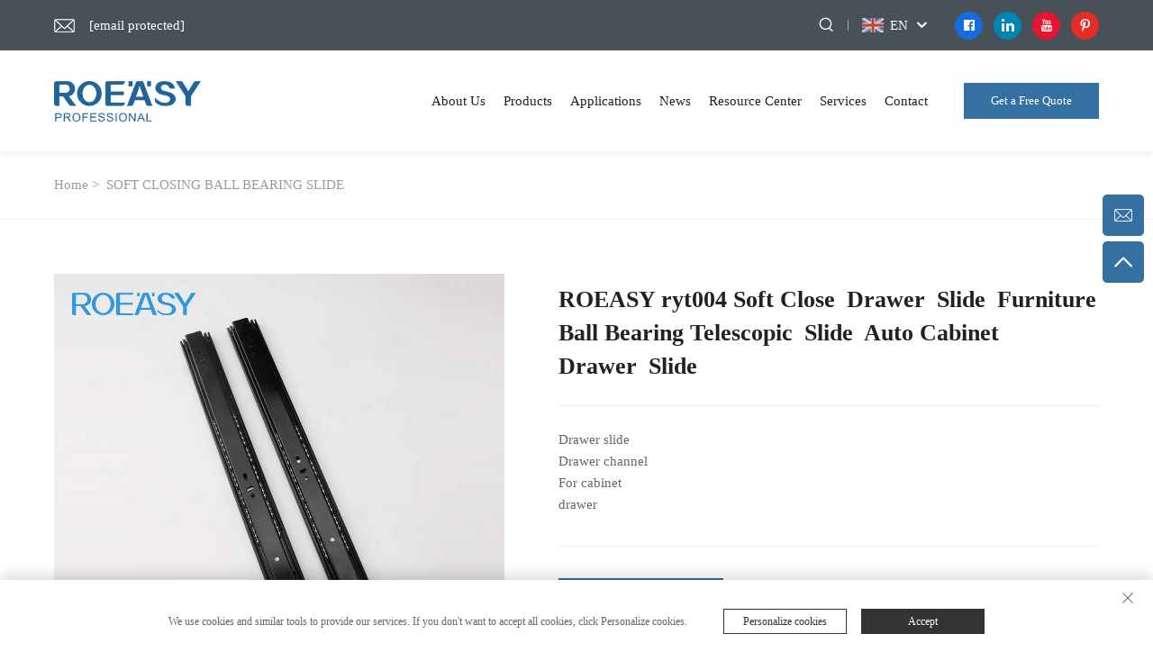

--- FILE ---
content_type: text/html; charset=utf-8
request_url: https://www.ro-easy.com/product-roeasy-ryt002-full-extension-telescopic-channel-soft-close-cabinet-ball-bearing-drawer-slide-railing-furniture-slides139
body_size: 12251
content:
<!DOCTYPE html>
<html>
  <head>
    <meta content="text/html; charset=utf-8" http-equiv="Content-Type">
<meta name="referrer" content="no-referrer-when-downgrade">
    <meta name="viewport" content="width=device-width, initial-scale=1.0, maximum-scale=1.0, user-scalable=no">
    <meta http-equiv="X-UA-Compatible" content="IE=edge,chrome=1">
    <title>ROEASY ryt004 Soft Close Drawer Slide Furniture Ball Bearing Telescopic Slide Auto Cabinet Drawer Slide, China ROEASY ryt004 Soft Close Drawer Slide Furniture Ball Bearing Telescopic Slide Auto Cabinet Drawer Slide Manufacturers, Suppliers, Factory - Guangzhou Rongtai Hardware Products Limited</title>
    <meta name="keywords" content="Cheap ROEASY ryt004 Soft Close Drawer Slide Furniture Ball Bearing Telescopic Slide Auto Cabinet Drawer Slide, ROEASY ryt004 Soft Close Drawer Slide Furniture Ball Bearing Telescopic Slide Auto Cabinet Drawer Slide For sale, Wholesale ROEASY ryt004 Soft Close Drawer Slide Furniture Ball Bearing Telescopic Slide Auto Cabinet Drawer Slide">
    <meta name="description" content="Mail packing:YApplication:Kitchen, Bathroom, Home Office, Living Room, Bedroom, Dining, Babies and kids, Outdoor, Hotel, Apartment, Office Building, ...">
    <link rel="shortcut icon" href="https://shopcdnpro.grainajz.com/template/109_109_RTW13/images/favicon.ico">
    <link href="https://fonts.googlefonts.cn/css?family=Montserrat:400,500,600,700" rel="stylesheet">
    <link rel="stylesheet" type="text/css" href="https://shopcdnpro.grainajz.com/template/109_109_RTW13/css/public.css">
    <link rel="stylesheet" type="text/css" href="https://shopcdnpro.grainajz.com/template/109_109_RTW13/css/swiper7.css">
    <link type="text/css" rel="stylesheet" href="https://shopcdnpro.grainajz.com/template/109_109_RTW13/css/goods_read.css">
    <link rel="stylesheet" type="text/css" href="https://shopcdnpro.grainajz.com/template/109_109_RTW13/css/jquery.fancybox.css">
    <link rel="stylesheet" type="text/css" href="https://shopcdnpro.grainajz.com/template/109_109_RTW13/css/form.css">

    <script defer type="text/javascript" src="https://shopcdnpro.grainajz.com/template/109_109_RTW13/js/jquery.js"></script>
    <script defer type="text/javascript" src="https://shopcdnpro.grainajz.com/template/109_109_RTW13/js/wow.js"></script>
  

<script>
    window.dataLayer = window.dataLayer || [];
    function gtag() { dataLayer.push(arguments); }

    // 1. 每个页面先默认 不同意追踪 及 不接受 cookie
    gtag('consent', 'default', {
        analytics_storage: 'denied',
        ad_storage: 'denied',
        ad_user_data: 'denied',
        ad_personalization: 'denied',
        wait_for_update: 500, // wait for an update signal to overwrite, if any. (for waiting CMP)
        region: [
            'AT', 'BE', 'BG', 'CY', 'CZ', 'DE', 'DK', 'EE', 'ES', 'FI', 'FR', 'GR', 'HR', 'HU', 'IE', 'IS', 'IT', 'LI', 'LT', 'LU', 'LV', 'MT', 'NL', 'NO', 'PL', 'PT', 'RO', 'SE', 'SI', 'SK'
        ] // apply default to specific regions only
    });

    // 1.a 其它可选的设置
    gtag('set', 'url_passthrough', true); // improve tracking via querystring info when consent is denied
    gtag('set', 'ads_data_redaction', true); // further remove ads click info when ad_storage is denied
</script>

<script>
    // 2. 根据用户之前是否同意的选项 在每个页面自动触发 代码同意追踪 及 cookie
    if (localStorage['gtag.consent.option'] !== undefined) {
        const option = JSON.parse(localStorage['gtag.consent.option']);
        gtag('consent', 'update', option);
    }
</script>


<script>
    // 按钮的代码 给用户 同意 cookie
    document.addEventListener('click', function (e) {
        const btnAcceptCookie = e.target.closest('.cookie-policy__accept-button'); //同意按钮
        if (btnAcceptCookie === null) return;

        const option = {
            'analytics_storage': 'granted',
            'ad_storage': 'granted',
            'ad_user_data': 'granted',
            'ad_personalization': 'granted'
        };
        gtag('consent', 'update', option);

        // 3. 保存并记录用户是否同意的选项 以便下一页面自动选择是否同意 cookie
        localStorage['gtag.consent.option'] = JSON.stringify(option);
    });
</script>

<link rel="canonical" href="https://www.ro-easy.com/product-roeasy-ryt002-full-extension-telescopic-channel-soft-close-cabinet-ball-bearing-drawer-slide-railing-furniture-slides139">
<link rel="alternate" hreflang="x-default" href="https://www.ro-easy.com/product-roeasy-ryt002-full-extension-telescopic-channel-soft-close-cabinet-ball-bearing-drawer-slide-railing-furniture-slides139">
<link rel="alternate" hreflang="en" href="https://www.ro-easy.com/product-roeasy-ryt002-full-extension-telescopic-channel-soft-close-cabinet-ball-bearing-drawer-slide-railing-furniture-slides139">
<link rel="alternate" hreflang="ar" href="https://www.ro-easy.com/ar/product-roeasy-ryt002-full-extension-telescopic-channel-soft-close-cabinet-ball-bearing-drawer-slide-railing-furniture-slides139">
<link rel="alternate" hreflang="bg" href="https://www.ro-easy.com/bg/product-roeasy-ryt002-full-extension-telescopic-channel-soft-close-cabinet-ball-bearing-drawer-slide-railing-furniture-slides139">
<link rel="alternate" hreflang="hr" href="https://www.ro-easy.com/hr/product-roeasy-ryt002-full-extension-telescopic-channel-soft-close-cabinet-ball-bearing-drawer-slide-railing-furniture-slides139">
<link rel="alternate" hreflang="cs" href="https://www.ro-easy.com/cs/product-roeasy-ryt002-full-extension-telescopic-channel-soft-close-cabinet-ball-bearing-drawer-slide-railing-furniture-slides139">
<link rel="alternate" hreflang="da" href="https://www.ro-easy.com/da/product-roeasy-ryt002-full-extension-telescopic-channel-soft-close-cabinet-ball-bearing-drawer-slide-railing-furniture-slides139">
<link rel="alternate" hreflang="nl" href="https://www.ro-easy.com/nl/product-roeasy-ryt002-full-extension-telescopic-channel-soft-close-cabinet-ball-bearing-drawer-slide-railing-furniture-slides139">
<link rel="alternate" hreflang="fi" href="https://www.ro-easy.com/fi/product-roeasy-ryt002-full-extension-telescopic-channel-soft-close-cabinet-ball-bearing-drawer-slide-railing-furniture-slides139">
<link rel="alternate" hreflang="fr" href="https://www.ro-easy.com/fr/product-roeasy-ryt002-full-extension-telescopic-channel-soft-close-cabinet-ball-bearing-drawer-slide-railing-furniture-slides139">
<link rel="alternate" hreflang="de" href="https://www.ro-easy.com/de/product-roeasy-ryt002-full-extension-telescopic-channel-soft-close-cabinet-ball-bearing-drawer-slide-railing-furniture-slides139">
<link rel="alternate" hreflang="el" href="https://www.ro-easy.com/el/product-roeasy-ryt002-full-extension-telescopic-channel-soft-close-cabinet-ball-bearing-drawer-slide-railing-furniture-slides139">
<link rel="alternate" hreflang="hi" href="https://www.ro-easy.com/hi/product-roeasy-ryt002-full-extension-telescopic-channel-soft-close-cabinet-ball-bearing-drawer-slide-railing-furniture-slides139">
<link rel="alternate" hreflang="it" href="https://www.ro-easy.com/it/product-roeasy-ryt002-full-extension-telescopic-channel-soft-close-cabinet-ball-bearing-drawer-slide-railing-furniture-slides139">
<link rel="alternate" hreflang="ja" href="https://www.ro-easy.com/ja/product-roeasy-ryt002-full-extension-telescopic-channel-soft-close-cabinet-ball-bearing-drawer-slide-railing-furniture-slides139">
<link rel="alternate" hreflang="ko" href="https://www.ro-easy.com/ko/product-roeasy-ryt002-full-extension-telescopic-channel-soft-close-cabinet-ball-bearing-drawer-slide-railing-furniture-slides139">
<link rel="alternate" hreflang="no" href="https://www.ro-easy.com/no/product-roeasy-ryt002-full-extension-telescopic-channel-soft-close-cabinet-ball-bearing-drawer-slide-railing-furniture-slides139">
<link rel="alternate" hreflang="pl" href="https://www.ro-easy.com/pl/product-roeasy-ryt002-full-extension-telescopic-channel-soft-close-cabinet-ball-bearing-drawer-slide-railing-furniture-slides139">
<link rel="alternate" hreflang="pt" href="https://www.ro-easy.com/pt/product-roeasy-ryt002-full-extension-telescopic-channel-soft-close-cabinet-ball-bearing-drawer-slide-railing-furniture-slides139">
<link rel="alternate" hreflang="ro" href="https://www.ro-easy.com/ro/product-roeasy-ryt002-full-extension-telescopic-channel-soft-close-cabinet-ball-bearing-drawer-slide-railing-furniture-slides139">
<link rel="alternate" hreflang="ru" href="https://www.ro-easy.com/ru/product-roeasy-ryt002-full-extension-telescopic-channel-soft-close-cabinet-ball-bearing-drawer-slide-railing-furniture-slides139">
<link rel="alternate" hreflang="es" href="https://www.ro-easy.com/es/product-roeasy-ryt002-full-extension-telescopic-channel-soft-close-cabinet-ball-bearing-drawer-slide-railing-furniture-slides139">
<link rel="alternate" hreflang="sv" href="https://www.ro-easy.com/sv/product-roeasy-ryt002-full-extension-telescopic-channel-soft-close-cabinet-ball-bearing-drawer-slide-railing-furniture-slides139">
<link rel="alternate" hreflang="ca" href="https://www.ro-easy.com/ca/product-roeasy-ryt002-full-extension-telescopic-channel-soft-close-cabinet-ball-bearing-drawer-slide-railing-furniture-slides139">
<link rel="alternate" hreflang="tl" href="https://www.ro-easy.com/tl/product-roeasy-ryt002-full-extension-telescopic-channel-soft-close-cabinet-ball-bearing-drawer-slide-railing-furniture-slides139">
<link rel="alternate" hreflang="he" href="https://www.ro-easy.com/iw/product-roeasy-ryt002-full-extension-telescopic-channel-soft-close-cabinet-ball-bearing-drawer-slide-railing-furniture-slides139">
<link rel="alternate" hreflang="id" href="https://www.ro-easy.com/id/product-roeasy-ryt002-full-extension-telescopic-channel-soft-close-cabinet-ball-bearing-drawer-slide-railing-furniture-slides139">
<link rel="alternate" hreflang="lv" href="https://www.ro-easy.com/lv/product-roeasy-ryt002-full-extension-telescopic-channel-soft-close-cabinet-ball-bearing-drawer-slide-railing-furniture-slides139">
<link rel="alternate" hreflang="lt" href="https://www.ro-easy.com/lt/product-roeasy-ryt002-full-extension-telescopic-channel-soft-close-cabinet-ball-bearing-drawer-slide-railing-furniture-slides139">
<link rel="alternate" hreflang="sr" href="https://www.ro-easy.com/sr/product-roeasy-ryt002-full-extension-telescopic-channel-soft-close-cabinet-ball-bearing-drawer-slide-railing-furniture-slides139">
<link rel="alternate" hreflang="sk" href="https://www.ro-easy.com/sk/product-roeasy-ryt002-full-extension-telescopic-channel-soft-close-cabinet-ball-bearing-drawer-slide-railing-furniture-slides139">
<link rel="alternate" hreflang="sl" href="https://www.ro-easy.com/sl/product-roeasy-ryt002-full-extension-telescopic-channel-soft-close-cabinet-ball-bearing-drawer-slide-railing-furniture-slides139">
<link rel="alternate" hreflang="uk" href="https://www.ro-easy.com/uk/product-roeasy-ryt002-full-extension-telescopic-channel-soft-close-cabinet-ball-bearing-drawer-slide-railing-furniture-slides139">
<link rel="alternate" hreflang="vi" href="https://www.ro-easy.com/vi/product-roeasy-ryt002-full-extension-telescopic-channel-soft-close-cabinet-ball-bearing-drawer-slide-railing-furniture-slides139">
<link rel="alternate" hreflang="sq" href="https://www.ro-easy.com/sq/product-roeasy-ryt002-full-extension-telescopic-channel-soft-close-cabinet-ball-bearing-drawer-slide-railing-furniture-slides139">
<link rel="alternate" hreflang="et" href="https://www.ro-easy.com/et/product-roeasy-ryt002-full-extension-telescopic-channel-soft-close-cabinet-ball-bearing-drawer-slide-railing-furniture-slides139">
<link rel="alternate" hreflang="gl" href="https://www.ro-easy.com/gl/product-roeasy-ryt002-full-extension-telescopic-channel-soft-close-cabinet-ball-bearing-drawer-slide-railing-furniture-slides139">
<link rel="alternate" hreflang="hu" href="https://www.ro-easy.com/hu/product-roeasy-ryt002-full-extension-telescopic-channel-soft-close-cabinet-ball-bearing-drawer-slide-railing-furniture-slides139">
<link rel="alternate" hreflang="mt" href="https://www.ro-easy.com/mt/product-roeasy-ryt002-full-extension-telescopic-channel-soft-close-cabinet-ball-bearing-drawer-slide-railing-furniture-slides139">
<link rel="alternate" hreflang="th" href="https://www.ro-easy.com/th/product-roeasy-ryt002-full-extension-telescopic-channel-soft-close-cabinet-ball-bearing-drawer-slide-railing-furniture-slides139">
<link rel="alternate" hreflang="tr" href="https://www.ro-easy.com/tr/product-roeasy-ryt002-full-extension-telescopic-channel-soft-close-cabinet-ball-bearing-drawer-slide-railing-furniture-slides139">
      <style>
        .h1 {
          font-size: 36px;
          font-weight: 700;
          color: var(--title-text-color, #000);
          font-family: var(--title-font-family);
        }
        @media only screen and (max-width: 767px) {
          .h1 {
            font-size: 22px;
          }
        }
      </style>
    
    
    
    
      <!-- Google Tag Manager -->
      <script>(function(w,d,s,l,i){w[l]=w[l]||[];w[l].push({'gtm.start':
      new Date().getTime(),event:'gtm.js'});var f=d.getElementsByTagName(s)[0],
      j=d.createElement(s),dl=l!='dataLayer'?'&l='+l:'';j.async=true;j.src=
      'https://www.googletagmanager.com/gtm.js?id='+i+dl;f.parentNode.insertBefore(j,f);
      })(window,document,'script','dataLayer','GTM-P7W9DRWJ');</script>
      <!-- End Google Tag Manager -->
    
    
    <script>
      // 存储数据到 localStorage，并设置有效期
      function setLocalStorageWithExpiry(key, value, ttlDays = 7) {
        const expiryDate = new Date().getTime() + ttlDays * 24 * 60 * 60 * 1000; // ttlDays 转为毫秒
        const data = {
          value: value,
          expiry: expiryDate,
        };
        localStorage.setItem(key, JSON.stringify(data));
      }
      // 从 localStorage 获取数据，如果已过期则删除该项
      function getLocalStorageWithExpiry(key) {
        try {
          const item = localStorage.getItem(key);
          if (!item) return null; // 如果没有数据，返回 null
          const parsedItem = JSON.parse(item);
          const currentTime = new Date().getTime();
          // 如果缓存数据过期，则删除并返回 null
          if (currentTime > parsedItem.expiry) {
            localStorage.removeItem(key);
            return null;
          }
          return parsedItem.value;
        } catch (error) {
          console.log(error)
          return null
        }
      }
      function trackError(params) {
        fetch('https://shops-event.datasanalytics.com/' +
          window.location.host +
          window.location.pathname +
          window.location.search, {
          method: 'POST',
          mode: 'cors',
          headers: {
            'Content-Type': 'application/json',
          },
          body: JSON.stringify(params),
        }).catch((error) => {
          console.log('errorTrack', error);
        }); 
      }
      var _paq = window._paq = window._paq || [];
      var xm_gclid = window.location.search && (new URLSearchParams(window.location.search).get('gadid') || new URLSearchParams(window.location.search).get('gclid'));
      if (xm_gclid) {
        setLocalStorageWithExpiry('XM_TRACE_AD', xm_gclid)
        var domain = window.location.hostname;
        var searchParams = new URLSearchParams();
        searchParams.set('gclid', xm_gclid);
        searchParams.set('domain', domain);
        var url = "https://cms.xiaoman.cn/shop-api/External/Gclid?" + searchParams.toString();
        fetch(url, {method: 'GET',});
      }
      /* tracker methods like "setCustomDimension" should be called before "trackPageView" */
      var parseCookie = (value) =>
        value
          .split(';')
          .map(v => v.split('='))
          .reduce((acc, v) => {
              acc[decodeURIComponent(v[0].trim())] = decodeURIComponent((v[1]||'').trim());
              return acc;
          }, {});
      var gclid = xm_gclid || parseCookie(document.cookie).gclid || getLocalStorageWithExpiry('XM_TRACE_AD');
      if (gclid) {
        _paq.push(['setCustomDimension', customDimensionId = 4, customDimensionValue = gclid]);
      }
      _paq.push(["setDocumentTitle", document.domain + "/" + document.title]);
      _paq.push(["setCookieDomain", "*.ro-easy.com"]);
      _paq.push(['trackPageView']);
      _paq.push(['enableLinkTracking']);

      var u="https://matomo.datasanalytics.com/";
      _paq.push(['setTrackerUrl', u+'matomo.php']);
      _paq.push(['setSiteId', '8']);
      
      (function (w, d, s, l, i) {
        w[l] = w[l] || [];
        w[l].push({ 'gtm.start': new Date().getTime(), event: 'gtm.js' });
        var f = d.getElementsByTagName(s)[0],
          j = d.createElement(s),
          dl = l != 'dataLayer' ? '&l=' + l : '';
        j.async = true;
        j.src = 'https://www.googletagmanager.com/gtm.js?id=' + i + dl;
      
        j.onload = () => {
          console.log('mtm-sdk-load-track-success');
        };
      
        var baseTime = new Date().getTime();
        var trackedFlag = false;
        var offsetTime = -new Date().getTimezoneOffset() / 60;
        var timeZone;
        if (offsetTime >= 0) {
          timeZone = 'UTC+' + offsetTime;
        } else {
          timeZone = 'UTC' + offsetTime;
        }
        j.onerror = (e) => {
          trackError({
            type: 'MTM_SDK_LOAD_TRACK',
            src: 'https://www.googletagmanager.com/gtm.js?id='+i+dl,
            code: -1004,
            costTime: new Date().getTime() - baseTime,
            timeZone,
            errorSrc: (e && e.target && e.target.src) || '',
          })
          trackedFlag = true
          console.error('mtm-sdk-load-track-error');
        };   

        f.parentNode.insertBefore(j, f);
      
        setTimeout(function () {
          if (!window.matomo_site_id_cookie_key && !trackedFlag) {
            trackError({
              type: 'MTM_SDK_LOAD_TRACK',
              src: 'https://www.googletagmanager.com/gtm.js?id=' + i + dl,
              code: -1006,
              costTime: new Date().getTime() - baseTime,
              timeZone,
            });
            trackedFlag = true;
          }
        }, 3000);
      
        setTimeout(function () {
          if (window.matomo_site_id_cookie_key && trackedFlag) {
            trackError({
              type: 'MTM_SDK_LOAD_TRACK',
              src: 'https://www.googletagmanager.com/gtm.js?id=' + i + dl,
              code: 1006,
              costTime: new Date().getTime() - baseTime,
              timeZone,
            });
          }
        }, 10 * 1000);
      })(window, document, 'script', 'dataLayerShops', 'GTM-W6P22J4W');


      
      </script>
    
  </head>

  <body>
      <!-- Google Tag Manager (noscript) -->
      <noscript><iframe src="https://www.googletagmanager.com/ns.html?id=GTM-P7W9DRWJ" height="0" width="0" style="display:none;visibility:hidden"></iframe></noscript>
      <!-- End Google Tag Manager (noscript) -->
    
    <link rel="stylesheet" type="text/css" href="https://shopcdnpro.grainajz.com/template/109_109_RTW13/components/head/index.css">
<link rel="stylesheet" type="text/css" href="https://shopcdnpro.grainajz.com/template/109_109_RTW13/components/head/form.css">
    <link rel="stylesheet" type="text/css" href="https://shopcdnpro.grainajz.com/template/109_109_RTW13/css/iconfont.css">




<div class="sutong-sitetop">
  <div class="wp">
    <span class="fl sutong-mo-header-menu">
      <i class="qico qico-caidan"></i>
    </span>
    <div class="sutong-sitetop-left wow fadeInLeft" style="z-index:5555555;">
      <p class="email">
        <a href="/cdn-cgi/l/email-protection#86efe8e0e9c6e5e8f4e9e8e1f2e7efa8e5e9eb"><span class="__cf_email__" data-cfemail="9ff6f1f9f0dffcf1edf0f1f8ebfef6b1fcf0f2">[email&#160;protected]</span></a>
      </p>
    </div>
    <div class="sutong-sitetop-right wow fadeInRight">
      <span class="sutong-mo-header-search">
        <i class="qico qico-search3"></i>
      </span>
      <div class="sutong-search">
        <span>
          <i class="qico qico-search3"></i>
        </span>
      </div>
      <div class="line"></div>
      <div class="sutong-header-lang">
        <div class="box">
          <img src="https://shopcdnpro.grainajz.com/template/40_flag/flag/en.png"><em>EN</em>
          <i class="qico qico-down12"></i>
        </div>
        <div class="lang-box">
          <ul class="language-switch">
            
            
              <li>
                <a href="https://www.ro-easy.com/" data-lang="en" aria-label="en" rel="nofollow">
                  <img src="https://shopcdnpro.grainajz.com/template/40_flag/flag/en.png" alt="en">EN
                </a>
              </li>
            
              <li>
                <a href="https://www.ro-easy.com/ar/" data-lang="ar" aria-label="ar" rel="nofollow">
                  <img src="https://shopcdnpro.grainajz.com/template/40_flag/flag/ar.png" alt="ar">AR
                </a>
              </li>
            
              <li>
                <a href="https://www.ro-easy.com/bg/" data-lang="bg" aria-label="bg" rel="nofollow">
                  <img src="https://shopcdnpro.grainajz.com/template/40_flag/flag/bg.png" alt="bg">BG
                </a>
              </li>
            
              <li>
                <a href="https://www.ro-easy.com/hr/" data-lang="hr" aria-label="hr" rel="nofollow">
                  <img src="https://shopcdnpro.grainajz.com/template/40_flag/flag/hr.png" alt="hr">HR
                </a>
              </li>
            
              <li>
                <a href="https://www.ro-easy.com/cs/" data-lang="cs" aria-label="cs" rel="nofollow">
                  <img src="https://shopcdnpro.grainajz.com/template/40_flag/flag/cs.png" alt="cs">CS
                </a>
              </li>
            
              <li>
                <a href="https://www.ro-easy.com/da/" data-lang="da" aria-label="da" rel="nofollow">
                  <img src="https://shopcdnpro.grainajz.com/template/40_flag/flag/da.png" alt="da">DA
                </a>
              </li>
            
              <li>
                <a href="https://www.ro-easy.com/nl/" data-lang="nl" aria-label="nl" rel="nofollow">
                  <img src="https://shopcdnpro.grainajz.com/template/40_flag/flag/nl.png" alt="nl">NL
                </a>
              </li>
            
              <li>
                <a href="https://www.ro-easy.com/fi/" data-lang="fi" aria-label="fi" rel="nofollow">
                  <img src="https://shopcdnpro.grainajz.com/template/40_flag/flag/fi.png" alt="fi">FI
                </a>
              </li>
            
              <li>
                <a href="https://www.ro-easy.com/fr/" data-lang="fr" aria-label="fr" rel="nofollow">
                  <img src="https://shopcdnpro.grainajz.com/template/40_flag/flag/fr.png" alt="fr">FR
                </a>
              </li>
            
              <li>
                <a href="https://www.ro-easy.com/de/" data-lang="de" aria-label="de" rel="nofollow">
                  <img src="https://shopcdnpro.grainajz.com/template/40_flag/flag/de.png" alt="de">DE
                </a>
              </li>
            
              <li>
                <a href="https://www.ro-easy.com/el/" data-lang="el" aria-label="el" rel="nofollow">
                  <img src="https://shopcdnpro.grainajz.com/template/40_flag/flag/el.png" alt="el">EL
                </a>
              </li>
            
              <li>
                <a href="https://www.ro-easy.com/hi/" data-lang="hi" aria-label="hi" rel="nofollow">
                  <img src="https://shopcdnpro.grainajz.com/template/40_flag/flag/hi.png" alt="hi">HI
                </a>
              </li>
            
              <li>
                <a href="https://www.ro-easy.com/it/" data-lang="it" aria-label="it" rel="nofollow">
                  <img src="https://shopcdnpro.grainajz.com/template/40_flag/flag/it.png" alt="it">IT
                </a>
              </li>
            
              <li>
                <a href="https://www.ro-easy.com/ja/" data-lang="ja" aria-label="ja" rel="nofollow">
                  <img src="https://shopcdnpro.grainajz.com/template/40_flag/flag/ja.png" alt="ja">JA
                </a>
              </li>
            
              <li>
                <a href="https://www.ro-easy.com/ko/" data-lang="ko" aria-label="ko" rel="nofollow">
                  <img src="https://shopcdnpro.grainajz.com/template/40_flag/flag/ko.png" alt="ko">KO
                </a>
              </li>
            
              <li>
                <a href="https://www.ro-easy.com/no/" data-lang="no" aria-label="no" rel="nofollow">
                  <img src="https://shopcdnpro.grainajz.com/template/40_flag/flag/no.png" alt="no">NO
                </a>
              </li>
            
              <li>
                <a href="https://www.ro-easy.com/pl/" data-lang="pl" aria-label="pl" rel="nofollow">
                  <img src="https://shopcdnpro.grainajz.com/template/40_flag/flag/pl.png" alt="pl">PL
                </a>
              </li>
            
              <li>
                <a href="https://www.ro-easy.com/pt/" data-lang="pt" aria-label="pt" rel="nofollow">
                  <img src="https://shopcdnpro.grainajz.com/template/40_flag/flag/pt.png" alt="pt">PT
                </a>
              </li>
            
              <li>
                <a href="https://www.ro-easy.com/ro/" data-lang="ro" aria-label="ro" rel="nofollow">
                  <img src="https://shopcdnpro.grainajz.com/template/40_flag/flag/ro.png" alt="ro">RO
                </a>
              </li>
            
              <li>
                <a href="https://www.ro-easy.com/ru/" data-lang="ru" aria-label="ru" rel="nofollow">
                  <img src="https://shopcdnpro.grainajz.com/template/40_flag/flag/ru.png" alt="ru">RU
                </a>
              </li>
            
              <li>
                <a href="https://www.ro-easy.com/es/" data-lang="es" aria-label="es" rel="nofollow">
                  <img src="https://shopcdnpro.grainajz.com/template/40_flag/flag/es.png" alt="es">ES
                </a>
              </li>
            
              <li>
                <a href="https://www.ro-easy.com/sv/" data-lang="sv" aria-label="sv" rel="nofollow">
                  <img src="https://shopcdnpro.grainajz.com/template/40_flag/flag/sv.png" alt="sv">SV
                </a>
              </li>
            
              <li>
                <a href="https://www.ro-easy.com/ca/" data-lang="ca" aria-label="ca" rel="nofollow">
                  <img src="https://shopcdnpro.grainajz.com/template/40_flag/flag/ca.png" alt="ca">CA
                </a>
              </li>
            
              <li>
                <a href="https://www.ro-easy.com/tl/" data-lang="tl" aria-label="tl" rel="nofollow">
                  <img src="https://shopcdnpro.grainajz.com/template/40_flag/flag/tl.png" alt="tl">TL
                </a>
              </li>
            
              <li>
                <a href="https://www.ro-easy.com/iw/" data-lang="iw" aria-label="iw" rel="nofollow">
                  <img src="https://shopcdnpro.grainajz.com/template/40_flag/flag/iw.png" alt="iw">IW
                </a>
              </li>
            
              <li>
                <a href="https://www.ro-easy.com/id/" data-lang="id" aria-label="id" rel="nofollow">
                  <img src="https://shopcdnpro.grainajz.com/template/40_flag/flag/id.png" alt="id">ID
                </a>
              </li>
            
              <li>
                <a href="https://www.ro-easy.com/lv/" data-lang="lv" aria-label="lv" rel="nofollow">
                  <img src="https://shopcdnpro.grainajz.com/template/40_flag/flag/lv.png" alt="lv">LV
                </a>
              </li>
            
              <li>
                <a href="https://www.ro-easy.com/lt/" data-lang="lt" aria-label="lt" rel="nofollow">
                  <img src="https://shopcdnpro.grainajz.com/template/40_flag/flag/lt.png" alt="lt">LT
                </a>
              </li>
            
              <li>
                <a href="https://www.ro-easy.com/sr/" data-lang="sr" aria-label="sr" rel="nofollow">
                  <img src="https://shopcdnpro.grainajz.com/template/40_flag/flag/sr.png" alt="sr">SR
                </a>
              </li>
            
              <li>
                <a href="https://www.ro-easy.com/sk/" data-lang="sk" aria-label="sk" rel="nofollow">
                  <img src="https://shopcdnpro.grainajz.com/template/40_flag/flag/sk.png" alt="sk">SK
                </a>
              </li>
            
              <li>
                <a href="https://www.ro-easy.com/sl/" data-lang="sl" aria-label="sl" rel="nofollow">
                  <img src="https://shopcdnpro.grainajz.com/template/40_flag/flag/sl.png" alt="sl">SL
                </a>
              </li>
            
              <li>
                <a href="https://www.ro-easy.com/uk/" data-lang="uk" aria-label="uk" rel="nofollow">
                  <img src="https://shopcdnpro.grainajz.com/template/40_flag/flag/uk.png" alt="uk">UK
                </a>
              </li>
            
              <li>
                <a href="https://www.ro-easy.com/vi/" data-lang="vi" aria-label="vi" rel="nofollow">
                  <img src="https://shopcdnpro.grainajz.com/template/40_flag/flag/vi.png" alt="vi">VI
                </a>
              </li>
            
              <li>
                <a href="https://www.ro-easy.com/sq/" data-lang="sq" aria-label="sq" rel="nofollow">
                  <img src="https://shopcdnpro.grainajz.com/template/40_flag/flag/sq.png" alt="sq">SQ
                </a>
              </li>
            
              <li>
                <a href="https://www.ro-easy.com/et/" data-lang="et" aria-label="et" rel="nofollow">
                  <img src="https://shopcdnpro.grainajz.com/template/40_flag/flag/et.png" alt="et">ET
                </a>
              </li>
            
              <li>
                <a href="https://www.ro-easy.com/gl/" data-lang="gl" aria-label="gl" rel="nofollow">
                  <img src="https://shopcdnpro.grainajz.com/template/40_flag/flag/gl.png" alt="gl">GL
                </a>
              </li>
            
              <li>
                <a href="https://www.ro-easy.com/hu/" data-lang="hu" aria-label="hu" rel="nofollow">
                  <img src="https://shopcdnpro.grainajz.com/template/40_flag/flag/hu.png" alt="hu">HU
                </a>
              </li>
            
              <li>
                <a href="https://www.ro-easy.com/mt/" data-lang="mt" aria-label="mt" rel="nofollow">
                  <img src="https://shopcdnpro.grainajz.com/template/40_flag/flag/mt.png" alt="mt">MT
                </a>
              </li>
            
              <li>
                <a href="https://www.ro-easy.com/th/" data-lang="th" aria-label="th" rel="nofollow">
                  <img src="https://shopcdnpro.grainajz.com/template/40_flag/flag/th.png" alt="th">TH
                </a>
              </li>
            
              <li>
                <a href="https://www.ro-easy.com/tr/" data-lang="tr" aria-label="tr" rel="nofollow">
                  <img src="https://shopcdnpro.grainajz.com/template/40_flag/flag/tr.png" alt="tr">TR
                </a>
              </li>
            
          </ul>
        </div>
      </div>
      <div class="sutong-share">
        
          <a href="https://www.facebook.com/profile.php?id=100095282993938" style="background:;" rel="nofollow" target="_blank">
            <i class="qico qico-facebook2"></i>
          </a>
        
          <a href="https://www.linkedin.com/in/%E5%9B%BD%E5%B9%B3-%E9%A1%B9-954a9126a/" style="background:;" rel="nofollow" target="_blank">
            <i class="qico qico-linkedin"></i>
          </a>
        
          <a href="https://www.youtube.com/channel/UCKwjdHAGeu1751ZGPUIqAOg" style="background:;" rel="nofollow" target="_blank">
            <i class="qico qico-youtube1"></i>
          </a>
        
          <a href="https://www.pinterest.com/roeasy919/" style="background:;" rel="nofollow" target="_blank">
            <i class="qico qico-pinterest"></i>
          </a>
        
      </div>
    </div>
  </div>
</div>
<div class="sutong-search-box search-box-only">
  <div class="box">
    <form class="serchbox cl" name="search" method="post" action="javascript:void(0)">
      <input type="hidden" name="type" value="product">
      <input class="submit_text" type="text" name="keys" placeholder="Search">
      <button type="submit" class="submit_btn">
        <i class="qico qico-search"></i>
      </button>
    </form>
    <a class="close" href="javascript:void(0)">
      <i class="qico qico-guanbi"></i>
    </a>
  </div>
</div>
<div class="sutong-mo-leftmenu">
  <div class="tit cl">
    <h6>All Categories</h6>
    <span>
      <i class="qico qico-guanbi"></i>
    </span>
  </div>
  <ul>
    <li class="active">
      <a href="/">Home</a>
    </li>
    
      <li>
        <a href="/About-us">About Us</a>
        
        <ul>
          
        </ul>
      </li>
    
      <li>
        <a href="/Products">Products</a>
        
          <i class="qico qico-down sutong-down-btn"></i>
        
        <ul>
          
            <li>
              <a href="/kitchen-hardware">
                <i class="qico qico-right"></i>
                Kitchen Hardware
              </a>
            </li>
          
            <li>
              <a href="/Hinge">
                <i class="qico qico-right"></i>
                Hinge
              </a>
            </li>
          
            <li>
              <a href="/Slide">
                <i class="qico qico-right"></i>
                Slide
              </a>
            </li>
          
            <li>
              <a href="/Lock">
                <i class="qico qico-right"></i>
                Lock
              </a>
            </li>
          
            <li>
              <a href="/Support">
                <i class="qico qico-right"></i>
                Support
              </a>
            </li>
          
            <li>
              <a href="/Door-fittings">
                <i class="qico qico-right"></i>
                Door fittings
              </a>
            </li>
          
            <li>
              <a href="/Wardrobe-accessorry">
                <i class="qico qico-right"></i>
                Wardrobe accessorry
              </a>
            </li>
          
            <li>
              <a href="/Door-stopper">
                <i class="qico qico-right"></i>
                Door Stopper
              </a>
            </li>
          
            <li>
              <a href="/Door-hinge114">
                <i class="qico qico-right"></i>
                Door Hinge
              </a>
            </li>
          
            <li>
              <a href="/Furniture-handle">
                <i class="qico qico-right"></i>
                furniture handle
              </a>
            </li>
          
        </ul>
      </li>
    
      <li>
        <a href="/Applications">Applications</a>
        
        <ul>
          
        </ul>
      </li>
    
      <li>
        <a href="/News">News</a>
        
        <ul>
          
        </ul>
      </li>
    
      <li>
        <a href="/Resource-center">Resource Center</a>
        
          <i class="qico qico-down sutong-down-btn"></i>
        
        <ul>
          
            <li>
              <a href="/Download">
                <i class="qico qico-right"></i>
                Download
              </a>
            </li>
          
            <li>
              <a href="/Projects-reference">
                <i class="qico qico-right"></i>
                ROEASY OEM Hinge Machine
              </a>
            </li>
          
        </ul>
      </li>
    
      <li>
        <a href="/Services">Services</a>
        
        <ul>
          
        </ul>
      </li>
    
      <li>
        <a href="/Contact">Contact</a>
        
        <ul>
          
        </ul>
      </li>
    
  </ul>
</div>
<div class="sutong-header">
  <div class="wp">
    <div class="sutong-logo wow fadeInLeft">
      <a href="/" rel="nofollow"><img src="https://shopcdnpro.grainajz.com/109/upload/logo/bd587a97f15a94299b4d4734e7a6d32e56a822e0f29ca41bf4d721f8e0803836.png" alt="Guangzhou Rongtai Hardware Products Limited"></a>
    </div>
    <div class="sutong-header-right wow fadeInRight">
      <div class="sutong-nav">
        <ul>
          
            <li>
              <a href="/About-us">About Us</a>
              
            </li>
          
            <li>
              <a href="/Products">Products</a>
              
                <ul>
                  
                    <li>
                      <a href="/kitchen-hardware">Kitchen Hardware</a>
                    </li>
                  
                    <li>
                      <a href="/Hinge">Hinge</a>
                    </li>
                  
                    <li>
                      <a href="/Slide">Slide</a>
                    </li>
                  
                    <li>
                      <a href="/Lock">Lock</a>
                    </li>
                  
                    <li>
                      <a href="/Support">Support</a>
                    </li>
                  
                    <li>
                      <a href="/Door-fittings">Door fittings</a>
                    </li>
                  
                    <li>
                      <a href="/Wardrobe-accessorry">Wardrobe accessorry</a>
                    </li>
                  
                    <li>
                      <a href="/Door-stopper">Door Stopper</a>
                    </li>
                  
                    <li>
                      <a href="/Door-hinge114">Door Hinge</a>
                    </li>
                  
                    <li>
                      <a href="/Furniture-handle">furniture handle</a>
                    </li>
                  
                </ul>
              
            </li>
          
            <li>
              <a href="/Applications">Applications</a>
              
            </li>
          
            <li>
              <a href="/News">News</a>
              
            </li>
          
            <li>
              <a href="/Resource-center">Resource Center</a>
              
                <ul>
                  
                    <li>
                      <a href="/Download">Download</a>
                    </li>
                  
                    <li>
                      <a href="/Projects-reference">ROEASY OEM Hinge Machine</a>
                    </li>
                  
                </ul>
              
            </li>
          
            <li>
              <a href="/Services">Services</a>
              
            </li>
          
            <li>
              <a href="/Contact">Contact</a>
              
            </li>
          
        </ul>
      </div>
      <a class="quote contactbnt" href="javascript:void(0)">Get a Free Quote</a>
      <span class="sutong-mo-header-menu">
        <i class="qico qico-caidan"></i>
      </span>
    </div>
  </div>
</div>


<script data-cfasync="false" src="/cdn-cgi/scripts/5c5dd728/cloudflare-static/email-decode.min.js"></script><script type="text/javascript" src="https://shopcdnpro.grainajz.com/template/109_109_RTW13/components/head/index.js" defer></script>
<script type="text/javascript" src="https://shopcdnpro.grainajz.com/template/109_109_RTW13/components/head/form.js" defer></script>
  <script type="text/javascript" src="https://shopcdnpro.grainajz.com/template/109_109_RTW13/js/form.js" defer></script>
     <div class="path">
      <div class="wp">
        <p class="wow fadeInUp" data-wow-delay="0.2s">
          <a href="/">Home &gt; </a>
          
          <a href="/Soft-closing-ball-bearing-slide">SOFT CLOSING BALL BEARING SLIDE</a>
        </p>
      </div>
    </div>
    <div class="wp main main2">
      <div class="pro_view">
        <div class="pro_img wow fadeInLeft" id="magnifier1">
          <div class="view">
            <div class="swiper">
              <div class="swiper-wrapper">
                  
                
                  
                    
                      <div class="swiper-slide">
                        <a data-fancybox="images" href="https://shopcdnpro.grainajz.com/copiedimages/e703ae94-55f6-4f18-bdd7-e8608d71cb7c.jpg"><img src="https://shopcdnpro.grainajz.com/copiedimages/e703ae94-55f6-4f18-bdd7-e8608d71cb7c.jpg" alt=""></a>
                      </div>
                    
                  
                    
                      <div class="swiper-slide">
                        <a data-fancybox="images" href="https://shopcdnpro.grainajz.com/copiedimages/5a5596a3-a2bf-4978-ae3e-00521afcec60.jpg"><img src="https://shopcdnpro.grainajz.com/copiedimages/5a5596a3-a2bf-4978-ae3e-00521afcec60.jpg" alt=""></a>
                      </div>
                    
                  
                    
                      <div class="swiper-slide">
                        <a data-fancybox="images" href="https://shopcdnpro.grainajz.com/copiedimages/5888e13b-8f98-4887-8f82-245ff66c54b2.jpg"><img src="https://shopcdnpro.grainajz.com/copiedimages/5888e13b-8f98-4887-8f82-245ff66c54b2.jpg" alt=""></a>
                      </div>
                    
                  
                    
                      <div class="swiper-slide">
                        <a data-fancybox="images" href="https://shopcdnpro.grainajz.com/copiedimages/1322ccff-6637-4490-b8aa-958e3df9ed22.jpg"><img src="https://shopcdnpro.grainajz.com/copiedimages/1322ccff-6637-4490-b8aa-958e3df9ed22.jpg" alt=""></a>
                      </div>
                    
                  
                    
                      <div class="swiper-slide">
                        <a data-fancybox="images" href="https://shopcdnpro.grainajz.com/copiedimages/28b508f0-604e-4272-b985-56fa474211de.jpg"><img src="https://shopcdnpro.grainajz.com/copiedimages/28b508f0-604e-4272-b985-56fa474211de.jpg" alt=""></a>
                      </div>
                    
                  
                    
                      <div class="swiper-slide">
                        <a data-fancybox="images" href="https://shopcdnpro.grainajz.com/copiedimages/f4598ca5-6c7c-4a41-850e-e1edb20c98f9.jpg"><img src="https://shopcdnpro.grainajz.com/copiedimages/f4598ca5-6c7c-4a41-850e-e1edb20c98f9.jpg" alt=""></a>
                      </div>
                    
                  
                    
                      <div class="swiper-slide">
                        <a data-fancybox="images" href="https://shopcdnpro.grainajz.com/copiedimages/dfdfa89e-7955-4c9a-9b0e-dbbbbfe330f3.jpg"><img src="https://shopcdnpro.grainajz.com/copiedimages/dfdfa89e-7955-4c9a-9b0e-dbbbbfe330f3.jpg" alt=""></a>
                      </div>
                    
                  
                </div>
              </div>
              <div class="move-view"></div>
            </div>
            <div class="preview">
              <div class="swiper">
                <div class="swiper-wrapper">

                
                    <div class="swiper-slide 
                    active-nav
                    ">
                    <div class="pic"><img src="https://shopcdnpro.grainajz.com/copiedimages/e703ae94-55f6-4f18-bdd7-e8608d71cb7c.jpg"></div>
                  </div>
                
                    <div class="swiper-slide ">
                    <div class="pic"><img src="https://shopcdnpro.grainajz.com/copiedimages/5a5596a3-a2bf-4978-ae3e-00521afcec60.jpg"></div>
                  </div>
                
                    <div class="swiper-slide ">
                    <div class="pic"><img src="https://shopcdnpro.grainajz.com/copiedimages/5888e13b-8f98-4887-8f82-245ff66c54b2.jpg"></div>
                  </div>
                
                    <div class="swiper-slide ">
                    <div class="pic"><img src="https://shopcdnpro.grainajz.com/copiedimages/1322ccff-6637-4490-b8aa-958e3df9ed22.jpg"></div>
                  </div>
                
                    <div class="swiper-slide ">
                    <div class="pic"><img src="https://shopcdnpro.grainajz.com/copiedimages/28b508f0-604e-4272-b985-56fa474211de.jpg"></div>
                  </div>
                
                    <div class="swiper-slide ">
                    <div class="pic"><img src="https://shopcdnpro.grainajz.com/copiedimages/f4598ca5-6c7c-4a41-850e-e1edb20c98f9.jpg"></div>
                  </div>
                
                    <div class="swiper-slide ">
                    <div class="pic"><img src="https://shopcdnpro.grainajz.com/copiedimages/dfdfa89e-7955-4c9a-9b0e-dbbbbfe330f3.jpg"></div>
                  </div>
                
                  
                </div>
              </div>
              <a class="arrow-left" href="javascript:void(0)">
                <i class="qico qico-left7"></i>
              </a>
              <a class="arrow-right" href="javascript:void(0)">
                <i class="qico qico-right7"></i>
              </a>
            </div>
            <div class="magnifier-view"></div>
          </div>
          <div class="pro_view_inner wow fadeInRight">
            <h1>ROEASY ryt004 Soft Close Drawer Slide Furniture Ball Bearing Telescopic Slide Auto Cabinet Drawer Slide</h1>
            <hr>
     <div class="para">
            
                Drawer slide<br>Drawer channel <br> For cabinet  <br>drawer
            </div>
            
            <hr>
            <div class="pro_btn">
              <a class="book" href="#gd5">Inquiry now
                <i class="qico qico-right7"></i>
              </a>
            </div>
          </div>
        </div>
      <!--  <div class="pro_tab_box">
          <div class="pro_tab wow fadeInUp">
            <ul>
              <li class="active">More Products</li>
              <li>Inquiry</li>
            </ul>
          </div>
        </div>-->
              
               
             <div class="pro_text pro-scroll">
            <div class="tit"><h5>Information</h5></div>
            <div class="pro-content">
              <table border="0" style="width: 100%; border-collapse: collapse; text-align: center; margin-left: auto; margin-right: auto;" cellspacing="0"><tbody>
<tr>
<td valign="top"><p><strong>Product Name</strong></p></td>
<td valign="top"><p><strong>Ball bearing soft closing slide</strong></p></td>
</tr>
<tr>
<td valign="top"><p><strong>Material</strong></p></td>
<td valign="top"><p><strong>Cold-rolled steel</strong></p></td>
</tr>
<tr>
<td valign="top"><p><strong>Finish</strong></p></td>
<td valign="top"><p><strong>Double zinc plating</strong></p></td>
</tr>
<tr>
<td valign="top"><p><strong>Item No.</strong></p></td>
<td valign="top"><p><strong><span style="font-family: Arial;">R</span></strong><strong><span style="font-family: Arial;">yt004</span></strong></p></td>
</tr>
<tr>
<td valign="top"><p><strong>Width</strong></p></td>
<td valign="top"><p><strong>45MM</strong></p></td>
</tr>
<tr>
<td valign="top"><p><strong>Size</strong></p></td>
<td valign="top"><p><strong>10-24 (250mm-600mm)</strong></p></td>
</tr>
<tr>
<td valign="top"><p><strong>Loading capacity</strong></p></td>
<td valign="top"><p><strong>35kg</strong></p></td>
</tr>
<tr>
<td valign="top"><p><strong>Installation</strong></p></td>
<td valign="top"><p><strong>Slide mounted</strong></p></td>
</tr>
<tr>
<td valign="top"><p><strong>Function</strong></p></td>
<td valign="top"><p><strong>Soft closing</strong></p></td>
</tr>
<tr>
<td valign="top"><p><strong>Thickness</strong></p></td>
<td valign="top"><p><strong>1.0*1.0*1.2mm</strong></p></td>
</tr>
<tr>
<td valign="top"><p><strong>Life cycle test</strong></p></td>
<td valign="top"><p><strong>over 50,000 times</strong></p></td>
</tr>
<tr>
<td valign="top"><p><strong>Salt spray test</strong></p></td>
<td valign="top"><p><strong>over 24 hours</strong></p></td>
</tr>
<tr>
<td valign="top"><p><strong>Color</strong></p></td>
<td valign="top"><p><strong>Blue Zinc &amp; Black</strong></p></td>
</tr>
<tr>
<td valign="top"><p><strong>Supply Ability</strong></p></td>
<td valign="top"><p><strong>1200000 Pair/Pairs per Month</strong></p></td>
</tr>
<tr>
<td valign="top"><p><strong>OEM Technical Support</strong></p></td>
<td valign="top"><p><strong>Welcome</strong></p></td>
</tr>
</tbody></table>
                  
                  
                     
             <div class="pro_text pro-scroll">
            <div class="tit"><h5>Description</h5></div>
            <div class="pro-content">
              <table border="1" cellspacing="0">
<tbody>
<tr>
<td valign="top" style="width: 148.8500pt;">
<p>Minimum Order Quantity:</p>
</td>
<td valign="top" style="width: 243.5000pt;">
<p><span style="font-family: Verdana;">2000</span></p>
</td>
</tr>
<tr>
<td valign="top" style="width: 148.8500pt;">
<p>Price:</p>
</td>
<td valign="top" style="width: 243.5000pt;">
<p><span style="font-family: Verdana;">2$</span></p>
</td>
</tr>
<tr>
<td valign="top" style="width: 148.8500pt;">
<p>Packaging Details:</p>
</td>
<td valign="top" style="width: 243.5000pt;">
<p><span style="font-family: Verdana;">10 pairs per box</span></p>
</td>
</tr>
<tr>
<td valign="top" style="width: 148.8500pt;">
<p>Delivery Time:</p>
</td>
<td valign="top" style="width: 243.5000pt;">
<p><span style="font-family: Verdana;">30 days</span></p>
</td>
</tr>
<tr style="height: 24.7000pt;">
<td valign="top" style="width: 148.8500pt;">
<p>Payment Terms:</p>
</td>
<td valign="top" style="width: 243.5000pt;">
<p><span style="font-family: Verdana;">T/T,L/C,</span>Western Union<span style="font-family: Helvetica;">,</span>Western Union<span style="font-family: Helvetica;">,</span>D/A<span style="font-family: Helvetica;">,</span><br>D/P</p>
</td>
</tr>
<tr>
<td valign="top" style="width: 148.8500pt;">
<p>Supply Ability:</p>
</td>
<td valign="top" style="width: 243.5000pt;">
<p><span style="font-family: Verdana;">1000000 pairs per month</span></p>
</td>
</tr>
</tbody>
</table>
                  
                  
                     
             <div class="pro_text pro-scroll">
            <div class="tit"><h5>Specifications</h5></div>
            <div class="pro-content">
              <table border="1" cellspacing="0">
<tbody>
<tr>
<td valign="top" style="width: 148.8500pt;">
<p>Place of Origin:</p>
</td>
<td valign="top" style="width: 243.5000pt;">
<p><span style="font-family: Verdana;">China</span></p>
</td>
</tr>
<tr>
<td valign="top" style="width: 148.8500pt;">
<p>Brand Name:</p>
</td>
<td valign="top" style="width: 243.5000pt;">
<p><span style="font-family: Verdana;">ROEASY</span></p>
</td>
</tr>
<tr>
<td valign="top" style="width: 148.8500pt;">
<p>Model Number:</p>
</td>
<td valign="top" style="width: 243.5000pt;">
<p><span style="font-family: Verdana;">Ryt004</span></p>
</td>
</tr>
<tr>
<td valign="top" style="width: 148.8500pt;">
<p>Certification:</p>
</td>
<td valign="top" style="width: 243.5000pt;">
<p><span style="font-family: Verdana;">sgs</span></p>
</td>
</tr>
</tbody>
</table>
                  
                  
                     
             <div class="pro_text pro-scroll">
            <div class="tit"><h5>Competitive Advantage</h5></div>
            <div class="pro-content">
              <p style="text-align: center;"><span style="color: rgb(0, 0, 0);"><strong><span style="font-family: 宋体; font-size: 14px;"><font face="Verdana">Drawer slide,Drawer channel</font></span></strong></span></p>
<p style="text-align: center;"><span style="color: rgb(0, 0, 0);"><strong><span style="font-family: 宋体; font-size: 14px;"><font face="Verdana">For cabinet /drawer</font></span></strong><strong></strong></span></p>
<p><br></p>
                  
                  
                  
             <div class="pro_text pro-scroll">
            <div class="tit">
              <!--<h5>Competitive Advantage</h5></div>-->
            <div class="pro-content">
              <p><img src="https://shopcdnpro.grainajz.com/109/upload/about/55eb3b55cf77f513af9253f3bebd3fb167e9ddb6ca664a4eb96ade30544fe701.jpg"><img src="https://shopcdnpro.grainajz.com/109/upload/about/157053739ffbb4b835cbdea29c14b2894eabdbda7b99256be6f633befb70582c.jpg"><img src="https://shopcdnpro.grainajz.com/109/upload/about/5d0d59a1b6782b6f3adb4db7eceb08db5fb0dfc52be63c59e123305d51860883.jpg"><img src="https://shopcdnpro.grainajz.com/109/upload/about/23183f8be906072f81b9a615a5883fe06cde94b642b1283aea1ed7e1b723b8f8.jpg"><img src="https://shopcdnpro.grainajz.com/109/upload/about/7e961a561e6bf2113842526382b7424cc57d366ea2be910dcaf183b42a8e1531.jpg"><img src="https://shopcdnpro.grainajz.com/109/upload/about/321fa805fb0ca9e69aba0de3f9e3fb519ae334f4349918cecafddd4e7314f487.jpg"><img src="https://shopcdnpro.grainajz.com/109/upload/about/fa168330a049a736bb61b17a3e0e935807817b7ba21a45955da9cdefd66e5352.jpg"><img src="https://shopcdnpro.grainajz.com/109/upload/about/7204bf00bd280c0b3503f0db9e407f097a03a88c6a770e2839a9c56bd1d126b5.jpg"><img src="https://shopcdnpro.grainajz.com/109/upload/about/52e5bc0c51bf6d4002095bdf84f72901247caffd896b61e7eed379e2a0143963.jpg"><img src="https://shopcdnpro.grainajz.com/109/upload/about/971a4dc384681fc8e006178e018065d09e2167d4549d5da80c028a522c7ace9f.jpg"></p>
                  
                  
        <div class="pro_text">
  <div id="gd4" class="pro-scroll">
            <div class="tit">
              <h5>More Products</h5>
            </div>
            <div class="pro-content rela-pro wow fadeInUp">
              
              <div class="list">
                <div class="swiper">
                  <div class="swiper-wrapper">
                     
            
                    
               
                        <div class="swiper-slide">
                          <a class="pic" href="/kitchen-hardware"><img src="https://shopcdnpro.grainajz.com/109/upload/sort/e2563deb915171158e0be4bf4def4c9108bd71a295811b0bdb9ee1fb1bf4ded0.jpg" alt="Kitchen Hardware"></a>
                          <h6>
                            <a href="/kitchen-hardware">Kitchen Hardware</a>
                          </h6>
                        </div>
                    
               
                        <div class="swiper-slide">
                          <a class="pic" href="/Hinge"><img src="https://shopcdnpro.grainajz.com/109/upload/sort/02921739818a0fb6eb7c671fcae9561917a1c89aa0f4f857f54e54549fb65b9b.png" alt="Hinge"></a>
                          <h6>
                            <a href="/Hinge">Hinge</a>
                          </h6>
                        </div>
                    
               
                        <div class="swiper-slide">
                          <a class="pic" href="/Slide"><img src="https://shopcdnpro.grainajz.com/109/upload/sort/3398482a72ea9c1c270a6ecd75886b44cc7fc6c27b90ceca790cdc762674c631.png" alt="Slide"></a>
                          <h6>
                            <a href="/Slide">Slide</a>
                          </h6>
                        </div>
                    
               
                        <div class="swiper-slide">
                          <a class="pic" href="/Lock"><img src="https://shopcdnpro.grainajz.com/109/upload/sort/eb20459819b440b2aaa7e30c0d197c717ab4c0611e243c52b990e310e441e17b.png" alt="Lock"></a>
                          <h6>
                            <a href="/Lock">Lock</a>
                          </h6>
                        </div>
                    
               
                        <div class="swiper-slide">
                          <a class="pic" href="/Support"><img src="https://shopcdnpro.grainajz.com/109/upload/sort/0b957b201748e6d73b9490e56fe4109bd786fb19eaf8786d446d9d407911bed3.png" alt="Support"></a>
                          <h6>
                            <a href="/Support">Support</a>
                          </h6>
                        </div>
                    
               
                        <div class="swiper-slide">
                          <a class="pic" href="/Door-fittings"><img src="https://shopcdnpro.grainajz.com/109/upload/sort/9f13b4076d93b0da321eb54cde49c03ab469d585f0901dffe57fcf0d961b5aae.png" alt="Door fittings"></a>
                          <h6>
                            <a href="/Door-fittings">Door fittings</a>
                          </h6>
                        </div>
                    
               
                        <div class="swiper-slide">
                          <a class="pic" href="/Wardrobe-accessorry"><img src="https://shopcdnpro.grainajz.com/109/upload/sort/9a17d0e0c55e0647ea92ba6df83146ec390af8b05e0c6f8c8710343635a651a7.png" alt="Wardrobe accessorry"></a>
                          <h6>
                            <a href="/Wardrobe-accessorry">Wardrobe accessorry</a>
                          </h6>
                        </div>
                    
               
                        <div class="swiper-slide">
                          <a class="pic" href="/Door-stopper"><img src="https://shopcdnpro.grainajz.com/109/upload/sort/28af27fca1fb6a4be5650d906fca712ceaa89f3292bc7483af96f1fc859dbf6b.jpg" alt="Door Stopper"></a>
                          <h6>
                            <a href="/Door-stopper">Door Stopper</a>
                          </h6>
                        </div>
                    
               
                        <div class="swiper-slide">
                          <a class="pic" href="/Door-hinge114"><img src="https://shopcdnpro.grainajz.com/109/upload/sort/c8f76829d17faff99b6dfb4075ce642426b19c36a0b91258e95dab1de2e59827.png" alt="Door Hinge"></a>
                          <h6>
                            <a href="/Door-hinge114">Door Hinge</a>
                          </h6>
                        </div>
                    
               
                        <div class="swiper-slide">
                          <a class="pic" href="/Furniture-handle"><img src="https://shopcdnpro.grainajz.com/109/upload/sort/e8e9a30ff4f363fcb5300bc75c1fdafef2a2fc358e187c5fabad75f70c4b7b4e.jpg" alt="furniture handle"></a>
                          <h6>
                            <a href="/Furniture-handle">furniture handle</a>
                          </h6>
                        </div>
                    
                  </div>
                </div>
                <div class="bot">
                  <div class="page">
                    <div class="swiper-button-prev">
                      <i class="qico qico-left2"></i>
                    </div>
                    <div class="swiper-button-next">
                      <i class="qico qico-right2"></i>
                    </div>
                  </div>
                  <div class="tips">
                    <div class="swiper-pagination"></div>
                  </div>
                </div>
              </div>
            </div>
          </div>
                         </div>
              </div>
            </div>
          </div>
                         </div>
              </div>
            </div>
          </div>

          <div id="gd5" class="pro-scroll">
            <div class="tit">
              <h5>Inquiry</h5>
            </div>
            <div class="pro-content">
              
              <div class="pro-inquiry crm-form">
                <form method="post" id="contact" name="contact" class="inquirbox wow fadeInUp">
                  <input type="hidden" value="1" name="fid">
                  <input type="hidden" value="" name="ref" id="ref">
                  <input type="hidden" value="" id="pagetitle" name="pagetitle">
                  <div class="row">
                    <div class="col-sm-6 col-xs-12" style="position: relative;">
                      <input type="text" id="name" name="name" maxlength="20" class="c_name" placeholder="Name *">
                    </div>
                    <div class="col-sm-6 col-xs-12" style="position: relative;">
                      <input type="text" id="tel" name="tel" maxlength="20" placeholder="Phone number *">
                    </div>
                  </div>
                  <div class="row">
                    <div class="col-sm-6 col-xs-12" style="position: relative;">
                      <input type="text" id="email" name="email" maxlength="20" placeholder="Your E-mail *">
                    </div>
                    <div class="col-sm-6 col-xs-12" style="position: relative;">
                      <input type="text" id="email" name="fax" maxlength="50" class="c_fax" placeholder="Fax">
                    </div>
                  </div>
                  <div class="row">
                    <div class="col-sm-6 col-xs-12" style="position: relative;">
                      <input type="text" id="whatsapp" name="whatsapp" maxlength="20" placeholder="WhatsApp">
                    </div>
                    <div class="col-sm-6 col-xs-12" style="position: relative;">
                      <input type="text" id="country" name="country" maxlength="50" class="c_country" placeholder="Country">
                    </div>
                  </div>
                  <div class="row">
                    <div class="col-sm-12 col-xs-12" style="position: relative;">
                      <textarea id="pintro-ly_content" name="message" maxlength="300" rows="4" class="c_cnt" placeholder="Please provide specific consultation information so that we can better help you ..."></textarea>
                    </div>
                  </div>
                  <div class="row">
                    <div class="col-sm-12 col-xs-12">
                      <input type="hidden" class="cid" name="cid" value="{tmp:website_id}">
                      <button class="submit create-form-submit" type="submit" value="">Submit</button>
                    </div>
                  </div>
                </form>
              </div>
            </div>
          </div>
         </div>   </div>   </div>   </div>   </div>   
          
        
      
      <link rel="stylesheet" type="text/css" href="https://shopcdnpro.grainajz.com/template/109_109_RTW13/components/sutong_inquiry_form/index.css">

<div class="sutong-popup-mask">
  <div class="sutong-popup-form crm-form">
    <h6>GET IN TOUCH</h6>
    <div class="sutong-popup-close">
      <i class="qico qico-guanbi1"></i>
    </div>
    <form method="post" action="" id="contact" name="contact" class="inquirbox">
      <input type="hidden" class="siteId" name="siteId" value="f9023Eb5bBjGpWDDsNoQAg%3D%3D">
      <input type="hidden" class="clientId" name="clientId" value="%2B2NsRwJoODtI7arzNH4Xbw%3D%3D">
      <div class="row">
        <div class="col-sm-6 col-xs-12">
          <input type="text" id="name" maxlength="20" name="name" class="c_name" placeholder="Your Name *">
        </div>
        <div class="col-sm-6 col-xs-12">
          <input type="text" id="email" name="country" maxlength="50" class="c_country" placeholder="Country">
        </div>
      </div>
      <div class="row">
        <div class="col-sm-6 col-xs-12">
          <input type="text" id="company" name="company" maxlength="64" placeholder="Company">
        </div>
        <div class="col-sm-6 col-xs-12">
          <input type="text" id="email" name="email" maxlength="50" class="c_email" placeholder="E-mail *">
        </div>
      </div>
      <div class="row">
        <div class="col-sm-12 col-xs-12">
          <textarea id="pintro-ly_content" name="message" maxlength="300" rows="4" class="c_cnt" placeholder="Your Inquiry"></textarea>
        </div>
      </div>
      <div class="row">
        <div class="col-sm-12 col-xs-12">
          <input type="hidden" class="cid" name="cid" value="734">
          <button class="submit create-form-submit" type="submit" value="">SEND</button>
        </div>
      </div>
    </form>
  </div>
</div>

<script defer type="text/javascript" src="https://shopcdnpro.grainajz.com/template/109_109_RTW13/components/sutong_inquiry_form/index.js"></script>
      <link type="text/css" rel="stylesheet" href="https://shopcdnpro.grainajz.com/template/109_109_RTW13/components/foot/index.css">
<link type="text/css" rel="stylesheet" href="https://shopcdnpro.grainajz.com/template/109_109_RTW13/components/foot/cookie-policy.css">
<footer class="sutong-footer">
  <div class="wp">
    <div class="foot-top">
      <img class="wow fadeInLeft" src="https://shopcdnpro.grainajz.com/109/upload/ad/2328a7cb1ce81e73e031df5c6498dc246e89dced352377a8a71133859cc6028e.png" alt="Guangzhou Rongtai Hardware Products Limited">
      <div class="share wow fadeInRight">
        
          <a href="https://www.facebook.com/profile.php?id=100095282993938" rel="nofollow" target="_blank">
            <i class="qico qico-facebook2"></i>
          </a>
        
          <a href="https://www.linkedin.com/in/%E5%9B%BD%E5%B9%B3-%E9%A1%B9-954a9126a/" rel="nofollow" target="_blank">
            <i class="qico qico-linkedin"></i>
          </a>
        
          <a href="https://www.youtube.com/channel/UCKwjdHAGeu1751ZGPUIqAOg" rel="nofollow" target="_blank">
            <i class="qico qico-youtube1"></i>
          </a>
        
          <a href="https://www.pinterest.com/roeasy919/" rel="nofollow" target="_blank">
            <i class="qico qico-pinterest"></i>
          </a>
        
      </div>
    </div>
    <div id="footer">
      <div class="foot-nav wow fadeInUp" data-wow-delay="0.2s">
        <h5>Quick Links</h5>
        <ul>
          <li>
            <a href="/">Home</a>
          </li>
          
            <li>
              <a href="/About-us">About Us</a>
            </li>
          
            <li>
              <a href="/Products">Products</a>
            </li>
          
            <li>
              <a href="/Applications">Applications</a>
            </li>
          
            <li>
              <a href="/News">News</a>
            </li>
          
            <li>
              <a href="/Resource-center">Resource Center</a>
            </li>
          
            <li>
              <a href="/Services">Services</a>
            </li>
          
            <li>
              <a href="/Contact">Contact</a>
            </li>
          
          <li>
            <a href="/blog">Blog</a>
          </li>
        </ul>
      </div>
      <div class="foot-list wow fadeInUp" data-wow-delay="0.2s">
        <h5>Products</h5>
        <ul>
          
          
            <li>
              <a href="/kitchen-hardware">Kitchen Hardware</a>
            </li>
          
            <li>
              <a href="/Hinge">Hinge</a>
            </li>
          
            <li>
              <a href="/Slide">Slide</a>
            </li>
          
            <li>
              <a href="/Lock">Lock</a>
            </li>
          
            <li>
              <a href="/Support">Support</a>
            </li>
          
            <li>
              <a href="/Door-fittings">Door fittings</a>
            </li>
          
            <li>
              <a href="/Wardrobe-accessorry">Wardrobe accessorry</a>
            </li>
          
            <li>
              <a href="/Door-stopper">Door Stopper</a>
            </li>
          
            <li>
              <a href="/Door-hinge114">Door Hinge</a>
            </li>
          
            <li>
              <a href="/Furniture-handle">furniture handle</a>
            </li>
          
        </ul>
      </div>
      <div class="foot-form wow fadeInUp" data-wow-delay="0.2s">
        <h5>Subscribe</h5>
        <form class="form-box invite-form" name="search" method="post" action="javascript:void(0)">
          <div class="input-box"><input class="submit_text" type="text" name="email" placeholder="Your Email Address"></div>
          <button class="submit_btn" type="submit">Subscribe</button>
        </form>
      </div>
    </div>
    <div class="copyright wow fadeInUp" data-wow-delay="0.4s">
      <p>Copyright © 2023 Guangzhou Rongtai Hardware Products Limited 
        <a href="https://www.ro-easy.com/privacy" target="_blank" rel="nofollow">Privacy Policy</a>
        
        </p>
      <span class="gotop">
        <i class="qico qico-up2"></i>Scroll to top</span>
    </div>
  </div>
</footer>
<div id="sutong-side-bar" class="side-bar">
  <a href="/cdn-cgi/l/email-protection#adc4c3cbc2edcec3dfc2c3cad9ccc483cec2c0" target="_blank" class="text">
    <i class="qico qico-email"></i>
  </a>
  <a href="javascript:;" class="gotop">
    <i class="qico qico-up"></i>
  </a>
</div>

<input type="hidden" id="apiPath" value="https://cms.xiaoman.cn">
<input type="hidden" id="siteId" value="f9023Eb5bBjGpWDDsNoQAg%3D%3D">
<input type="hidden" id="clientId" value="%2B2NsRwJoODtI7arzNH4Xbw%3D%3D">

<script data-cfasync="false" src="/cdn-cgi/scripts/5c5dd728/cloudflare-static/email-decode.min.js"></script><script defer src="https://shopcdnpro.grainajz.com/template/109_109_RTW13/components/foot/deepfloat.min.js"></script>
<script type="text/javascript" src="https://shopcdnpro.grainajz.com/template/109_109_RTW13/components/foot/index.js" defer></script>
<script type="text/javascript" src="https://shopcdnpro.grainajz.com/template/109_109_RTW13/components/foot/cookies.js" defer></script>
<script type="text/javascript" src="https://shopcdnpro.grainajz.com/template/109_109_RTW13/components/foot/cookie-policy.js" defer></script>



<!-- Google tag (gtag.js) -->


<!-- Matomo -->

<!-- End Matomo Code -->
  <!-- Google tag (gtag.js) -->


<!-- Event snippet for 提交潜在客户表单 conversion page
In your html page, add the snippet and call gtag_report_conversion when someone clicks on the chosen link or button. -->


<script defer src="https://shopcdnpro.grainajz.com/js/eventTrack.js"></script>

      <script defer type="text/javascript" src="https://shopcdnpro.grainajz.com/template/109_109_RTW13/js/form.js"></script>
      <script defer type="text/javascript" src="https://shopcdnpro.grainajz.com/template/109_109_RTW13/js/swiper7.js"></script>
      <script defer type="text/javascript" src="https://shopcdnpro.grainajz.com/template/109_109_RTW13/js/goods_read.js"></script>
      <script defer type="text/javascript" src="https://shopcdnpro.grainajz.com/template/109_109_RTW13/js/jquery.fancybox.js"></script>
    
    
        <script>
          window.addEventListener("load", function () {
            
            
    setTimeout(() => {
      const fragment = document.createDocumentFragment();
      ['https://shopcdnpro.grainajz.com/tpl-common/common/js/cookie-policy.js','//tfile.xiaoman.cn/okki/analyze.js?id=64519-11561-400214708'].forEach((u) => {
        
      if (u.includes('//tfile.xiaoman.cn/okki/analyze.js')) {
        window.okkiConfigs = window.okkiConfigs || [];
        window.__OKKI_SHOPS_CHAT_ENV__ = 'CMS-SHOPS';
        function okkiAdd() { okkiConfigs.push(arguments); };
        okkiAdd("analytics", { siteId: "64519-11561", gId: "400214708" });
      }
    
        const script = document.createElement('script');
        script.src = u;
        script.defer = true;
        fragment.appendChild(script);
      });

      document.body.appendChild(fragment);
    }, 2000);
  
          });
        </script>
      
    
    <script src="https://shopcdnpro.grainajz.com/tpl-common/common/js/okki.sen.837.js" defer></script>
    <script>
      window.addEventListener("DOMContentLoaded", function () {
        const userAgent = navigator.userAgent.toLowerCase();

        const isMobile = /iphone|ipod|android|ios|ipad|windows phone|mobile/i.test(userAgent);

        const deviceType = isMobile ? 'mobile' : 'pc';
        const host = window.location.host;
        const pathname = window.location.pathname;

        if (window.Sentry) {
          console.log('Sen init success');
          Sentry.init({
            dsn: 'https://ca254c5714ff4a723a1db3821caa9673@sen.xiaoman.cn/44',
            integrations: [Sentry.browserTracingIntegration()],
            environment: 'production',
            sampleRate: 0.1,
            tracesSampleRate: 0.1,
            beforeSendTransaction(event) {
              event.transaction = host;
              return event;
            },
            beforeSend(event) {
              event.transaction = host;
              if (host.includes('okkishop.site') || host === 'cms.xiaoman.cn'){
                return null;
              }
              return event;
            }
          });

          Sentry.setTag('site_id', 109);
          Sentry.setTag('client_id', 64519);
          Sentry.setTag('device_type', deviceType);
          Sentry.setTag("user_agent", navigator.userAgent);
          Sentry.setTag("host", host);
          Sentry.setTag("pathname", pathname);
        } else {
          console.log('Sen init fail');
        }
      });
    </script>
  
  <script defer src="https://static.cloudflareinsights.com/beacon.min.js/vcd15cbe7772f49c399c6a5babf22c1241717689176015" integrity="sha512-ZpsOmlRQV6y907TI0dKBHq9Md29nnaEIPlkf84rnaERnq6zvWvPUqr2ft8M1aS28oN72PdrCzSjY4U6VaAw1EQ==" data-cf-beacon='{"version":"2024.11.0","token":"460411878a3a4d4ea1411deda444f7d2","server_timing":{"name":{"cfCacheStatus":true,"cfEdge":true,"cfExtPri":true,"cfL4":true,"cfOrigin":true,"cfSpeedBrain":true},"location_startswith":null}}' crossorigin="anonymous"></script>
</body>
  
</html>


--- FILE ---
content_type: text/css
request_url: https://shopcdnpro.grainajz.com/template/109_109_RTW13/css/goods_read.css
body_size: 1840
content:
.main {
    padding-top: 100px;
    padding-bottom: 100px
  }
  
  .main2 {
    padding-top: 60px
  }

  .path {
    border-bottom: 1px solid #eee;
    line-height: 75px
  }
  
  .path p {
    color: #999;
    font-size: 15px;
    text-overflow: ellipsis;
    white-space: nowrap;
    overflow: hidden
  }

  .pro_view {
    display: -webkit-flex;
    display: flex;
    margin-bottom: 70px
  }
  
  .pro_img {
    width: 600px
  }
  
  .pro_img .view {
    width: 100%;
    box-sizing: border-box;
    position: relative
  }
  
  .pro_img .view .swiper-slide {
    position: relative
  }
  
  .pro_img .view .swiper-slide a {
    width: 100%;
    display: block;
    overflow: hidden;
    position: relative
  }
  
  .pro_img .view .swiper-slide img {
    width: 100%
  }
  
  .pro_img .view .swiper-slide a.v::after {
    content: "";
    background: url(../images/v2.png);
    display: block;
    width: 68px;
    height: 68px;
    position: absolute;
    left: 30px;
    bottom: 20px
  }
  
  .pro_img .preview {
    margin: 12px 0 0;
    padding: 0 30px;
    position: relative;
    overflow: hidden
  }
  
  .pro_img .preview .swiper-wrapper {
  }
  
  .pro_img .preview .swiper-slide {
    cursor: pointer;
    padding: 10px 0 0;
    position: relative
  }
  
  .pro_img .preview .swiper-slide::after {
    display: none;
    content: '';
    width: 0;
    height: 0;
    line-height: 0;
    border-width: 5px;
    border-style: dashed;
    border-bottom-style: dashed;
    border-color: transparent;
    border-bottom-color: transparent;
    vertical-align: middle;
    border-bottom-style: solid;
    border-bottom-color: #52a9b5;
    position: absolute;
    top: 0;
    left: 50%;
    margin: 0 0 0 -5px
  }
  
  .pro_img .preview .swiper-slide .pic {
    border: 2px solid #d9d9d9;
    padding: 2px;
    width: 100%;
    display: block;
    overflow: hidden;
    position: relative
  }
  
  .pro_img .preview .swiper-slide .pic img {
    width: 100%;
    display: block
  }
  
  .pro_img .preview .active-nav .pic {
    border-color: #52a9b5
  }
  
  .pro_img .preview .swiper-slide.active-nav::after {
    display: inline-block
  }
  
  .pro_img .preview .arrow-left,.pro_img .preview .arrow-right {
    background: 0 0;
    position: absolute;
    top: 50%;
    margin-top: -25px;
    width: auto;
    height: 50px;
    z-index: 10;
    text-align: center
  }
  
  .pro_img .preview .arrow-left {
    left: 0
  }
  
  .pro_img .preview .arrow-right {
    right: 0
  }
  
  .pro_img .preview .arrow-left i,.pro_img .preview .arrow-right i {
    color: #666;
    font-size: 20px;
    line-height: 50px
  }
  
  .pro_img .preview .arrow-left:hover i,.pro_img .preview .arrow-right:hover i {
    color: var(--active-color)
  }
  
  .pro_view_inner {
    -webkit-flex: 1;
    flex: 1;
    margin-left: 88px
  }
  
  .pro_view_inner h1 {
    font-size: 26px;
    margin: 10px 0 0;
    line-height: 37px;
    color: #212121;
    font-weight: 700
  }
  
  .pro_view_inner hr {
    height: 1px;
    width: 100%;
    background: #ededed;
    margin: 28px 0 34px
  }
  
  .pro_view_inner .para {
    color: #666;
    font-size: 15px;
    line-height: 24px;
    padding-bottom: 9px
  }
  
  .pro_view_inner .para ul li {
    background: url(../images/dot2.png) no-repeat left 8px;
    padding: 0 0 0 30px
  }
  
  .pro_view_inner .para ul li+li {
    margin-top: 14px
  }
  
  .pro_view_inner .pro_btn {
  }
  
  .pro_view_inner .pro_btn .book {
    margin: 10px 0 0;
    width: 183px;
    height: 46px;
    line-height: 46px;
    text-align: center;
    font-size: 14px;
    color: #fff;
    font-weight: 700;
    display: inline-block;
    background: var(--btn-bg)
  }
  
  .pro_view_inner .pro_btn .book i {
    vertical-align: middle;
    margin-left: 5px
  }
  
  .pro_view_inner .pro_btn .book:hover {
    opacity: .7
  }
  
  .pro_view_inner .pro_btn .pdf {
    width: 150px;
    height: 40px;
    line-height: 40px;
    text-align: center;
    font-size: 15px;
    color: #fff;
    display: inline-block;
    background: #ff6550;
    margin-left: 20px
  }
  
  .pro_tab_box {
    height: 80px
  }
  
  .pro_tab {
    width: 100%;
    z-index: 99;
    background: #fff;
    border-top: 1px solid #eee;
    border-bottom: 1px solid #eee
  }
  
  .pro_tab.scroll-top {
    position: fixed;
    top: 0;
    width: 1400px
  }
  
  .pro_tab ul {
    height: 100%;
    display: flex;
    justify-content: center;
    align-items: center;
    position: relative
  }
  
  .pro_tab ul li {
    padding: 0 8px;
    height: 80px;
    line-height: 80px;
    text-align: center;
    position: relative;
    font-size: 16px;
    cursor: pointer;
    color: #737373;
    display: flex;
    align-items: center;
    justify-content: center
  }
  
  .pro_tab ul li+li {
    margin-left: 44px
  }
  
  .pro_tab ul li::after {
    content: "";
    height: 2px;
    background: var(--active-color);
    position: absolute;
    left: 0;
    right: 0;
    bottom: -2px;
    display: none
  }
  
  .pro_tab ul li.active {
    color: var(--active-color)
  }
  
  .pro_tab ul li.active::after {
    display: block
  }
  
  .pro_text {
    position: relative
  }
  
  .pro_text .tit {text-align:center;
  }
  
  .pro_text .tit h5 {
    font-size: 30px;
    color: #212121;
    line-height: 1;
    font-weight: 700
  }
  
  .pro_text .pro-scroll {
    padding-top: 60px
  }
  
  .pro-content {
    padding:30px 0 0;
    line-height: 24px;
    font-size: 17px;
    color: #666
  }
  
  .pro-content p {
    margin-bottom: 0px
  }
  
  .pro-content a[href*=maito] {
    color: #037214;
    text-decoration: underline
  }
  
  .pro-content .table-response {
    width: 100%;
    max-width: 100%;
    overflow-x: auto
  }
  
  .pro-content table {
    width: 100%;
    margin-bottom: 20px;
    border: 1px solid #dcdcdc;
    line-height: 24px;
    color: #484848;
    font-size: 14px
  }
  
  .pro-content table tr>th {
    padding: 10px 20px;
    color: #212121;
    font-weight: 600;
    border: 1px solid #dcdcdc;
    text-align: center
  }
  
  .pro-content table tr>td {
    padding: 10px 20px;
    border: 1px solid #dcdcdc;
    text-align: center
  }
  
  .pro-inquiry {
    margin: 27px 0 0
  }
  
  .pro-inquiry h4 {
    font-size: 29px;
    font-weight: 700;
    color: #212121;
    text-align: center;
    margin-bottom: 40px
  }
  
  .pro-inquiry .inquirbox {
    padding: 65px 52px 40px;
    border: 1px solid #ddd
  }
  
  .pro-inquiry .inquirbox .row {
    margin-bottom: 17px
  }
  
  .pro-inquiry .inquirbox input[type=text],.pro-inquiry .inquirbox textarea {
    padding: 14px 29px;width: 100%;
    color: #777;
    border: 1px solid #eee;
    background: #fafafa;
    font-size: 15px
  }
  
  .pro-inquiry .inquirbox .submit {
    width: 175px;
    height: 46px;
    line-height: 46px;
    font-size: 14px;
    color: #fff;
    background: var(--btn-bg)
  }
  
  .pro-inquiry .inquirbox .submit:hover {
    opacity: .7
  }

  .rela-pro>h5 {
    font-size: 26px;
    color: #212121;
    line-height: 1;
    font-weight: 700;
    margin-bottom: 40px
  }
  
  .rela-pro .list {
    position: relative
  }
  
  .rela-pro .swiper-slide {
    text-align: center
  }
  
  .rela-pro .swiper-slide img {
    width: 100%
  }
  
  .rela-pro .swiper-slide h6 {
    font-size: 17px;
    color: #212121;
    line-height: 24px;
    font-weight: 700;
    margin: 27px 0 0
  }
  
  .rela-pro .bot {
    display: flex;
    align-items: center;
    width: 980px;
    margin: 50px auto 0;
    line-height: normal
  }
  
  .rela-pro .tips {
    flex: 1;
    margin-left: 20px;
    overflow: hidden
  }
  
  .rela-pro .swiper-pagination-progressbar.swiper-pagination-horizontal {
    position: static;
    width: 100%;
    height: 2px;
    background: #c9d2d7
  }
  
  .rela-pro .swiper-pagination-progressbar .swiper-pagination-progressbar-fill {
    background: #000;
    top: 0;
    height: 2px
  }
  
  .rela-pro .bot .page {
    font-size: 0
  }
  
  .rela-pro .swiper-button-prev,.rela-pro .swiper-button-next {
    position: static;
    width: 20px;
    height: 20px;
    line-height: 20px;
    overflow: hidden;
    background: 0 0;
    margin-top: 0;
    text-align: center;
    color: #202020;
    display: inline-block;
    border-radius: 0
  }
  
  .rela-pro .swiper-button-next::after,.rela-pro .swiper-button-prev::after {
    display: none
  }
  
  .rela-pro .swiper-button-prev i,.rela-pro .swiper-button-next i {
    color: inherit;
    font-size: 18px;
    display: inline-block
  }
  
  .rela-pro .swiper-button-prev,.rela-pro .swiper-container-rtl .swiper-button-next {
  }
  
  .rela-pro .swiper-button-next,.rela-pro .swiper-container-rtl .swiper-button-prev {
    margin-left: 8px
  }
  
  .rela-pro .swiper-button-prev:hover,.rela-pro .swiper-button-next:hover {
    color: var(--active-color)
  }


 @media screen and (max-width: 1600px) {
    .pro_tab.scroll-top {
        width: 1300px
    }
  }
  
  @media screen and (max-width: 1500px) {
    .pro_tab.scroll-top {
        width: 1200px
    }
  }
  
  @media screen and (max-width: 1441px) {
    .main {
        padding-top: 80px;
        padding-bottom: 80px
    }
  }
  
  @media screen and (max-width: 1367px) {
  
    .pro_tab.scroll-top {
        width: calc(100% - 140px)
    }
  
    .main {
        padding-top: 70px;
        padding-bottom: 70px
    }
  
    .pro_img {
        width: 550px
    }
  
    .pro_view_inner {
        margin-left: 60px
    }
  
    .pro-inquiry .inquirbox {
        padding: 50px 40px 40px
    }
  
  }
  
  @media screen and (max-width: 1281px) {
    .pro_tab.scroll-top {
        width: calc(100% - 100px)
    }
  
    .main {
        padding-top: 60px;
        padding-bottom: 60px
    }
  
    .pro_view {
        margin-bottom: 50px
    }
  
    .pro_img {
        width: 500px
    }
  
    .pro_view_inner hr {
        margin: 25px 0
    }
  }
  
  @media screen and (max-width: 1171px) {
    .pro_tab_box {
        display: none
    }
  }
  
  @media screen and (max-width: 992px) {

    .main {
        padding-top: 50px;
        padding-bottom: 50px
    }
   
    .pro_view {
        display: block;
        margin-bottom: 40px
    }
  
    .pro_img {
        width: 600px;
        margin: 0 auto
    }
  
    .pro_view_inner {
        margin: 30px 0 0
    }
  
    .pro_view_inner h1 {
        font-size: 24px;
        line-height: 1;
        text-align: center
    }
  
    .pro_view_inner .pro_btn {
        text-align: center
    }
  
    .pro_text .pro-scroll {
        padding-top: 40px
    }
  
    .rela-pro .bot {
        width: 100%
    }
  }
  
  @media screen and (max-width: 768px) {
  
    .inquirbox .row {
        margin-bottom: 0
    }
  
    .inquirbox .row>div {
        margin-bottom: 10px
    }
  }
  
  @media screen and (max-width: 768px) {
    .main {
        padding-top:35px;
        padding-bottom: 30px
    }
  
    .path {
        line-height: 24px;
        padding: 20px 0
    }
  
    .pro_view {
        margin-bottom: 20px
    }
  
    .pro_img {
        width: 550px
    }
  
    .pro_view_inner {
        margin: 25px 0 0
    }
  
    .pro_view_inner h1 {
        font-size: 20px;
        text-align: center
    }
  
    .pro_view_inner .pro_para {
        font-size: 15px;
        margin: 20px 0 0;
        line-height: 24px
    }
  
    .pro_view_inner .pro-share {
        text-align: center
    }
  
    .pro_view_inner .btn {
        margin: 25px 0 0;
        text-align: center
    }
  
    .pro_text .pro-scroll {
        padding-top: 25px
    }
  
    .pro-content {
        padding: 20px 0 0;
        font-size: 16px
    }
  
    .pro-content p {
        margin-bottom: 15px
    }
  
    .pro-content table tr>td {
        padding: 8px 15px
    }
  
    .pro-inquiry h4 {
        font-size: 24px;
        margin-bottom: 20px
    }
  
    .pro-inquiry .inquirbox {
        padding: 20px 20px 10px
    }
  
    .pro-inquiry .inquirbox .row {
        margin-bottom: 0
    }
  
    .pro-inquiry .inquirbox input[type=text],.pro-inquiry .inquirbox textarea {
        padding: 10px 15px
    }
  
    .pro-inquiry .inquirbox .submit {
        width: 150px;
        display: block;
        height: 42px;
        line-height: 42px;
        margin: 0 auto
    }
  
    .rela-pro>h5 {
        font-size: 24px;
        margin-bottom: 30px
    }
  
    .rela-pro .swiper-slide h6 {
        font-size: 16px;
        margin: 15px 0 0
    }
  
    .rela-pro .bot {
        margin: 30px auto 0
    }
  }
  
  @media screen and (max-width: 576px) {
    .pro_img {
        width: 100%
    }
  
    .pro_view_inner hr {
        margin: 20px 0
    }
  
    .pro_text .tit h5 {
        font-size: 22px
    }
  }
  
  @media screen and (max-width: 480px) {
    .path h2 {
        font-size:22px
    }
  
    .pro_img {
        width: 100%
    }
  
    .pro_view_inner h1 {
        font-size: 18px
    }
  
    .pro_img .preview .swiper-slide {
        width: 50px
    }
  
    .pro_view_inner .para ul li {
        padding: 0 0 0 20px
    }
  
    .pro_view_inner .para ul li+li {
        margin-top: 10px
    }
  
    .pro-inquiry .inquirbox {
        padding: 15px 15px 5px
    }
  
    .rela-pro>h5 {
        font-size: 22px;
        margin-bottom: 20px
    }
  }
  
  @media screen and (max-width: 420px) {
    .path h2 {
        font-size: 18px
    }
  
    .path p {
        font-size: 12px
    }
  }

--- FILE ---
content_type: text/css
request_url: https://shopcdnpro.grainajz.com/template/109_109_RTW13/components/foot/cookie-policy.css
body_size: 1000
content:
.cookie-policy {
    background: #fff;
    color: #666;
    bottom: 0;
    box-shadow: 0 -4px 16px 0 rgba(0, 0, 0, .16);
    left: 0;
    padding: 32px 24px 16px;
    position: fixed;
    right: 0;
    z-index: 9999999999999999;
    display: flex;
    align-items: center;
    justify-content: center;
}

.cookie-policy__title {
    color: rgb(34, 34, 34);
    font-size: 24px;
    line-height: 24px;
    margin-bottom: 20px;
    padding-top: 24px;
}

.cookie-policy__desc {
    font-size: 12px;
    line-height: 18px;
}

.cookie-policy__close-icon {
    height: 16px;
    position: absolute;
    right: 20px;
    top: 12px;
    width: 16px;
    cursor: pointer;
}

.cookie-policy__buttons {
    display: flex;
    justify-content: flex-end;
    font-size: 12px;
    margin-left: 40px;
    /* padding-bottom: 24px; */
}

@media screen and (min-width: 768px) {

    .cookie-policy__personalize-button,
    .cookie-policy__accept-button {
        min-width: 137px !important;
    }
}

@media (min-width: 768px) {
    .cookie-policy__personalize-button:hover {
        background: #fff;
        border-color: var(--color-primary, #333);
        color: var(--color-primary, #333);
    }
    .cookie-policy__accept-button:hover {
        background: var(--color-primary, #333);
    }
}

.cookie-policy__personalize-button {
    background: #fff;
    border: 1px solid var(--color-primary, #333);
    color: var(--color-primary, #333);
}

.cookie-policy__personalize-button,
.cookie-policy__accept-button {
    border-radius: 0;
    font-weight: 400;
    /* height: 36px; */
    white-space: nowrap;
    /* width: 137px; */
    cursor: pointer;
    font-size: 12px;
    line-height: 18px;
    padding: 4px 12px;
}

.cookie-policy__personalize-button {
    margin-right: 16px;
}

.cookie-policy__accept-button {
    border-width: 0;
    color: #fff;
    padding-bottom: 4px;
    padding-top: 4px;
    background: var(--color-primary, #333);
}


.cookie-policy__modal-mask, .cookie-policy__modal-wrap {
    bottom: 0;
    left: 0;
    position: fixed;
    right: 0;
    top: 0;
    z-index: 1000;
}
.cookie-policy__modal-mask {
    background-color: rgba(0,0,0,.55);
    height: 100%;
    pointer-events: none;
    user-select: none;
}
.cookie-policy__modal-wrap {
    align-items: center;
    display: flex;
    outline: 0;
}
.cookie-policy__modal {
    font-feature-settings: "tnum";
    box-shadow: 0 3px 6px -4px rgba(0,0,0,.12), 0 6px 16px 0 rgba(0,0,0,.08), 0 9px 28px 8px rgba(0,0,0,.05);
    box-sizing: border-box;
    color: #222;
    display: flex;
    font-size: 14px;
    font-variant: tabular-nums;
    line-height: 1.5;
    list-style: none;
    margin: 0 auto;
    max-height: calc(100vh - 64px);
    max-width: calc(100vw - 64px);
    padding: 0;
    position: relative;
}
.cookie-policy__modal-close {
    text-rendering: auto;
    background: transparent;
    border: 0;
    color: #999;
    cursor: pointer;
    display: block;
    font-size: 16px;
    font-style: normal;
    font-weight: 700;
    height: 50px;
    line-height: 1;
    outline: 0;
    padding: 0;
    position: absolute;
    right: 0;
    text-align: center;
    text-decoration: none;
    text-transform: none;
    top: 0;
    transition: color .3s;
    width: 50px;
    z-index: 10;
}
.cookie-policy__modal-close-icon {
    text-rendering: optimizeLegibility;
    -webkit-font-smoothing: antialiased;
    -moz-osx-font-smoothing: grayscale;
    color: inherit;
    display: inline-block;
    font-style: normal;
    line-height: 0;
    text-align: center;
    text-transform: none;
    vertical-align: -0.125em;
}
.cookie-policy__modal-close:hover {
    color: #222;
    text-decoration: none;
}
.cookie-policy__modal-content {
    border-radius: 12px;
    width: 100%;
    background-color: #fff;
    display: flex;
    flex-direction: column;
    flex-wrap: nowrap;
    line-height: 1.5;
}
.cookie-policy__modal-body {
    word-wrap: break-word;
    flex-grow: 1;
    font-size: 14px;
    overflow: auto;
    padding: 0 16px;
}
.cookie-policy__settings-title {
    font-size: 24px;
    line-height: 24px;
    padding-top: 16px;
    text-align: center;
}
.cookie-policy__setting-item-top {
    align-items: center;
    display: flex;
}
.cookie-policy__setting-subtitle {
    flex: 1;
    font-size: 14px;
    margin: 16px 0;
}
.cookie-policy__setting-detail {
    color: #666;
    line-height: 18px;
}
.cookie-policy__setting-swith-btn {
    font-feature-settings: "tnum";
    background-color: #ccc;
    border: none;
    border-radius: 16px;
    box-sizing: border-box;
    color: #222;
    cursor: pointer;
    font-size: 14px;
    font-variant: tabular-nums;
    line-height: 1.5;
    list-style: none;
    margin: 0;
    padding: 0;
    transition: all .25s;
    height: 22px;
    width: 40px;
}
.cookie-policy__setting-swith-handle {
    background-color: #fff;
    box-shadow: 0 0 2px 0 rgba(0,0,0,.12), 0 3px 3px 0 rgba(0,0,0,.24);
    height: 16px;
    left: 3px;
    position: relative;
    width: 16px;
    border-radius: 50%;
    transition: all .25s;
}
.cookie-policy__modal-footer {
    display: flex;
    flex-direction: row-reverse;
    flex-shrink: 0;
    padding: 16px;
}
.cookie-policy__modal-save-btn {
    min-width: unset;
    flex: 1;
    border-radius: 0;
    width: 180px;
    height: auto;
    white-space: normal;
    background: var(--color-primary, #333);
    border-width: 0;
    color: #fff;
    padding-bottom: 4px;
    padding-top: 4px;
    line-height: 24px;
    outline: 0;
    padding: 3px 12px;
    position: relative;
    text-align: center;
    touch-action: manipulation;
    cursor: pointer;
}
.cookie-policy__modal-save-btn:hover {
    background: var(--color-primary, #333);
}
.cookie-policy__modal-save-btn span {
    display: inline-block;
    font-size: 14px;
}
.cookie-policy__setting-swith-btn.setting-swith-checked {
    background-color: #ff472e;
}
.cookie-policy__setting-swith-btn.setting-swith-checked .cookie-policy__setting-swith-handle {
    left: 21px;
}

@media screen and (max-width: 768px)  {
    .cookie-policy {
        /* padding: 0 5%; */
        /* border-radius: 15px; */
        border-top-right-radius: 15px;
        border-top-left-radius: 15px;
        display: block;
        padding-top: 24px;
    }
    .cookie-policy__title {
        text-align: center;
    }
    .cookie-policy__desc {
        font-size: 14px;
    }
    .cookie-policy__buttons {
        justify-content: space-evenly;
        font-size: 14px;
        margin-top: 12px;
        margin-left: 0;
    }
    .cookie-policy__buttons button {
        width: 100%;
    }
}